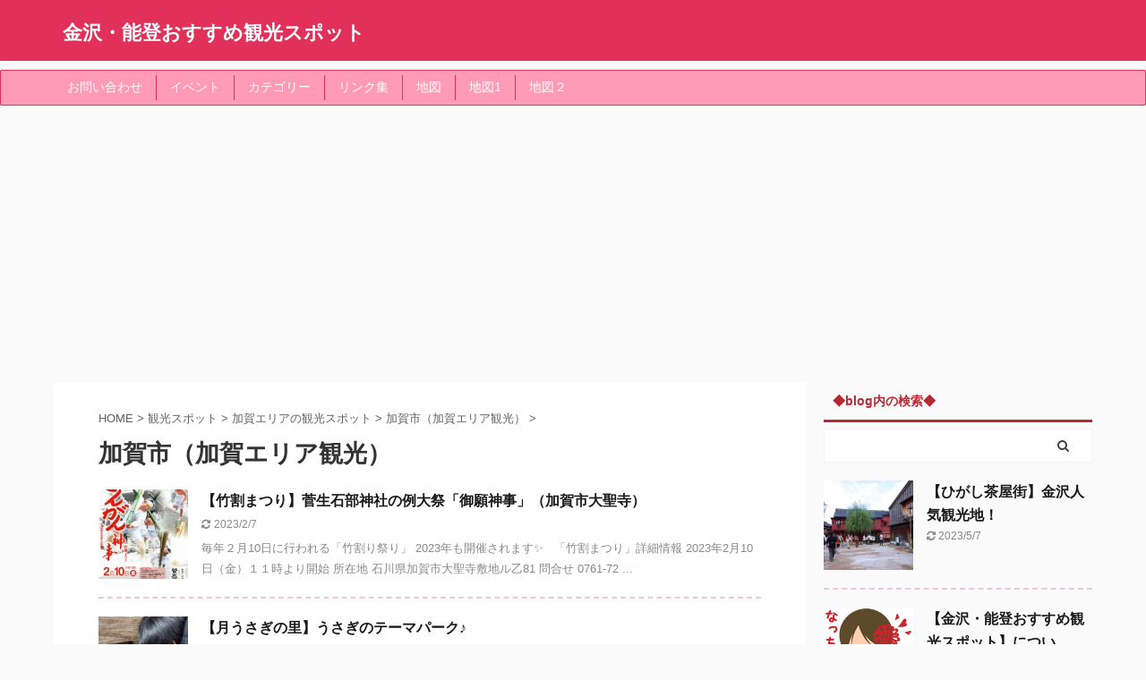

--- FILE ---
content_type: text/html; charset=UTF-8
request_url: https://ishikawa.fun/category/%E8%A6%B3%E5%85%89%E3%82%B9%E3%83%9D%E3%83%83%E3%83%88/%E5%8A%A0%E8%B3%80%E3%82%A8%E3%83%AA%E3%82%A2%E3%81%AE%E8%A6%B3%E5%85%89%E3%82%B9%E3%83%9D%E3%83%83%E3%83%88/%E5%8A%A0%E8%B3%80%E5%B8%82%EF%BC%88%E5%8A%A0%E8%B3%80%E3%82%A8%E3%83%AA%E3%82%A2%E8%A6%B3%E5%85%89%EF%BC%89
body_size: 16265
content:
<!DOCTYPE html>
<!--[if lt IE 7]>
<html class="ie6" dir="ltr" lang="ja"
	prefix="og: https://ogp.me/ns#" > <![endif]-->
<!--[if IE 7]>
<html class="i7" dir="ltr" lang="ja"
	prefix="og: https://ogp.me/ns#" > <![endif]-->
<!--[if IE 8]>
<html class="ie" dir="ltr" lang="ja"
	prefix="og: https://ogp.me/ns#" > <![endif]-->
<!--[if gt IE 8]><!-->
<html dir="ltr" lang="ja"
	prefix="og: https://ogp.me/ns#"  class="">
	<!--<![endif]-->
	<head prefix="og: http://ogp.me/ns# fb: http://ogp.me/ns/fb# article: http://ogp.me/ns/article#">
		<meta charset="UTF-8" >
		<meta name="viewport" content="width=device-width,initial-scale=1.0,user-scalable=no,viewport-fit=cover">
		<meta name="format-detection" content="telephone=no" >
		<meta name="referrer" content="no-referrer-when-downgrade"/>

		
		<link rel="alternate" type="application/rss+xml" title="金沢・能登おすすめ観光スポット RSS Feed" href="https://ishikawa.fun/feed" />
		<link rel="pingback" href="https://ishikawa.fun/xmlrpc.php" >
		<!--[if lt IE 9]>
		<script src="https://ishikawa.fun/wp-content/themes/affinger5/js/html5shiv.js"></script>
		<![endif]-->
				
		<!-- All in One SEO 4.4.1 - aioseo.com -->
		<meta name="robots" content="max-image-preview:large" />
		<link rel="canonical" href="https://ishikawa.fun/category/%E8%A6%B3%E5%85%89%E3%82%B9%E3%83%9D%E3%83%83%E3%83%88/%E5%8A%A0%E8%B3%80%E3%82%A8%E3%83%AA%E3%82%A2%E3%81%AE%E8%A6%B3%E5%85%89%E3%82%B9%E3%83%9D%E3%83%83%E3%83%88/%E5%8A%A0%E8%B3%80%E5%B8%82%EF%BC%88%E5%8A%A0%E8%B3%80%E3%82%A8%E3%83%AA%E3%82%A2%E8%A6%B3%E5%85%89%EF%BC%89" />
		<link rel="next" href="https://ishikawa.fun/category/%E8%A6%B3%E5%85%89%E3%82%B9%E3%83%9D%E3%83%83%E3%83%88/%E5%8A%A0%E8%B3%80%E3%82%A8%E3%83%AA%E3%82%A2%E3%81%AE%E8%A6%B3%E5%85%89%E3%82%B9%E3%83%9D%E3%83%83%E3%83%88/%E5%8A%A0%E8%B3%80%E5%B8%82%EF%BC%88%E5%8A%A0%E8%B3%80%E3%82%A8%E3%83%AA%E3%82%A2%E8%A6%B3%E5%85%89%EF%BC%89/page/2" />
		<meta name="generator" content="All in One SEO (AIOSEO) 4.4.1" />
		<script type="application/ld+json" class="aioseo-schema">
			{"@context":"https:\/\/schema.org","@graph":[{"@type":"BreadcrumbList","@id":"https:\/\/ishikawa.fun\/category\/%E8%A6%B3%E5%85%89%E3%82%B9%E3%83%9D%E3%83%83%E3%83%88\/%E5%8A%A0%E8%B3%80%E3%82%A8%E3%83%AA%E3%82%A2%E3%81%AE%E8%A6%B3%E5%85%89%E3%82%B9%E3%83%9D%E3%83%83%E3%83%88\/%E5%8A%A0%E8%B3%80%E5%B8%82%EF%BC%88%E5%8A%A0%E8%B3%80%E3%82%A8%E3%83%AA%E3%82%A2%E8%A6%B3%E5%85%89%EF%BC%89#breadcrumblist","itemListElement":[{"@type":"ListItem","@id":"https:\/\/ishikawa.fun\/#listItem","position":1,"item":{"@type":"WebPage","@id":"https:\/\/ishikawa.fun\/","name":"\u30db\u30fc\u30e0","url":"https:\/\/ishikawa.fun\/"},"nextItem":"https:\/\/ishikawa.fun\/category\/%e8%a6%b3%e5%85%89%e3%82%b9%e3%83%9d%e3%83%83%e3%83%88#listItem"},{"@type":"ListItem","@id":"https:\/\/ishikawa.fun\/category\/%e8%a6%b3%e5%85%89%e3%82%b9%e3%83%9d%e3%83%83%e3%83%88#listItem","position":2,"item":{"@type":"WebPage","@id":"https:\/\/ishikawa.fun\/category\/%e8%a6%b3%e5%85%89%e3%82%b9%e3%83%9d%e3%83%83%e3%83%88","name":"\u89b3\u5149\u30b9\u30dd\u30c3\u30c8","url":"https:\/\/ishikawa.fun\/category\/%e8%a6%b3%e5%85%89%e3%82%b9%e3%83%9d%e3%83%83%e3%83%88"},"nextItem":"https:\/\/ishikawa.fun\/category\/%e8%a6%b3%e5%85%89%e3%82%b9%e3%83%9d%e3%83%83%e3%83%88\/%e5%8a%a0%e8%b3%80%e3%82%a8%e3%83%aa%e3%82%a2%e3%81%ae%e8%a6%b3%e5%85%89%e3%82%b9%e3%83%9d%e3%83%83%e3%83%88#listItem","previousItem":"https:\/\/ishikawa.fun\/#listItem"},{"@type":"ListItem","@id":"https:\/\/ishikawa.fun\/category\/%e8%a6%b3%e5%85%89%e3%82%b9%e3%83%9d%e3%83%83%e3%83%88\/%e5%8a%a0%e8%b3%80%e3%82%a8%e3%83%aa%e3%82%a2%e3%81%ae%e8%a6%b3%e5%85%89%e3%82%b9%e3%83%9d%e3%83%83%e3%83%88#listItem","position":3,"item":{"@type":"WebPage","@id":"https:\/\/ishikawa.fun\/category\/%e8%a6%b3%e5%85%89%e3%82%b9%e3%83%9d%e3%83%83%e3%83%88\/%e5%8a%a0%e8%b3%80%e3%82%a8%e3%83%aa%e3%82%a2%e3%81%ae%e8%a6%b3%e5%85%89%e3%82%b9%e3%83%9d%e3%83%83%e3%83%88","name":"\u52a0\u8cc0\u30a8\u30ea\u30a2\u306e\u89b3\u5149\u30b9\u30dd\u30c3\u30c8","url":"https:\/\/ishikawa.fun\/category\/%e8%a6%b3%e5%85%89%e3%82%b9%e3%83%9d%e3%83%83%e3%83%88\/%e5%8a%a0%e8%b3%80%e3%82%a8%e3%83%aa%e3%82%a2%e3%81%ae%e8%a6%b3%e5%85%89%e3%82%b9%e3%83%9d%e3%83%83%e3%83%88"},"nextItem":"https:\/\/ishikawa.fun\/category\/%e8%a6%b3%e5%85%89%e3%82%b9%e3%83%9d%e3%83%83%e3%83%88\/%e5%8a%a0%e8%b3%80%e3%82%a8%e3%83%aa%e3%82%a2%e3%81%ae%e8%a6%b3%e5%85%89%e3%82%b9%e3%83%9d%e3%83%83%e3%83%88\/%e5%8a%a0%e8%b3%80%e5%b8%82%ef%bc%88%e5%8a%a0%e8%b3%80%e3%82%a8%e3%83%aa%e3%82%a2%e8%a6%b3%e5%85%89%ef%bc%89#listItem","previousItem":"https:\/\/ishikawa.fun\/category\/%e8%a6%b3%e5%85%89%e3%82%b9%e3%83%9d%e3%83%83%e3%83%88#listItem"},{"@type":"ListItem","@id":"https:\/\/ishikawa.fun\/category\/%e8%a6%b3%e5%85%89%e3%82%b9%e3%83%9d%e3%83%83%e3%83%88\/%e5%8a%a0%e8%b3%80%e3%82%a8%e3%83%aa%e3%82%a2%e3%81%ae%e8%a6%b3%e5%85%89%e3%82%b9%e3%83%9d%e3%83%83%e3%83%88\/%e5%8a%a0%e8%b3%80%e5%b8%82%ef%bc%88%e5%8a%a0%e8%b3%80%e3%82%a8%e3%83%aa%e3%82%a2%e8%a6%b3%e5%85%89%ef%bc%89#listItem","position":4,"item":{"@type":"WebPage","@id":"https:\/\/ishikawa.fun\/category\/%e8%a6%b3%e5%85%89%e3%82%b9%e3%83%9d%e3%83%83%e3%83%88\/%e5%8a%a0%e8%b3%80%e3%82%a8%e3%83%aa%e3%82%a2%e3%81%ae%e8%a6%b3%e5%85%89%e3%82%b9%e3%83%9d%e3%83%83%e3%83%88\/%e5%8a%a0%e8%b3%80%e5%b8%82%ef%bc%88%e5%8a%a0%e8%b3%80%e3%82%a8%e3%83%aa%e3%82%a2%e8%a6%b3%e5%85%89%ef%bc%89","name":"\u52a0\u8cc0\u5e02\uff08\u52a0\u8cc0\u30a8\u30ea\u30a2\u89b3\u5149\uff09","url":"https:\/\/ishikawa.fun\/category\/%e8%a6%b3%e5%85%89%e3%82%b9%e3%83%9d%e3%83%83%e3%83%88\/%e5%8a%a0%e8%b3%80%e3%82%a8%e3%83%aa%e3%82%a2%e3%81%ae%e8%a6%b3%e5%85%89%e3%82%b9%e3%83%9d%e3%83%83%e3%83%88\/%e5%8a%a0%e8%b3%80%e5%b8%82%ef%bc%88%e5%8a%a0%e8%b3%80%e3%82%a8%e3%83%aa%e3%82%a2%e8%a6%b3%e5%85%89%ef%bc%89"},"previousItem":"https:\/\/ishikawa.fun\/category\/%e8%a6%b3%e5%85%89%e3%82%b9%e3%83%9d%e3%83%83%e3%83%88\/%e5%8a%a0%e8%b3%80%e3%82%a8%e3%83%aa%e3%82%a2%e3%81%ae%e8%a6%b3%e5%85%89%e3%82%b9%e3%83%9d%e3%83%83%e3%83%88#listItem"}]},{"@type":"CollectionPage","@id":"https:\/\/ishikawa.fun\/category\/%E8%A6%B3%E5%85%89%E3%82%B9%E3%83%9D%E3%83%83%E3%83%88\/%E5%8A%A0%E8%B3%80%E3%82%A8%E3%83%AA%E3%82%A2%E3%81%AE%E8%A6%B3%E5%85%89%E3%82%B9%E3%83%9D%E3%83%83%E3%83%88\/%E5%8A%A0%E8%B3%80%E5%B8%82%EF%BC%88%E5%8A%A0%E8%B3%80%E3%82%A8%E3%83%AA%E3%82%A2%E8%A6%B3%E5%85%89%EF%BC%89#collectionpage","url":"https:\/\/ishikawa.fun\/category\/%E8%A6%B3%E5%85%89%E3%82%B9%E3%83%9D%E3%83%83%E3%83%88\/%E5%8A%A0%E8%B3%80%E3%82%A8%E3%83%AA%E3%82%A2%E3%81%AE%E8%A6%B3%E5%85%89%E3%82%B9%E3%83%9D%E3%83%83%E3%83%88\/%E5%8A%A0%E8%B3%80%E5%B8%82%EF%BC%88%E5%8A%A0%E8%B3%80%E3%82%A8%E3%83%AA%E3%82%A2%E8%A6%B3%E5%85%89%EF%BC%89","name":"\u52a0\u8cc0\u5e02\uff08\u52a0\u8cc0\u30a8\u30ea\u30a2\u89b3\u5149\uff09 - \u91d1\u6ca2\u30fb\u80fd\u767b\u304a\u3059\u3059\u3081\u89b3\u5149\u30b9\u30dd\u30c3\u30c8","inLanguage":"ja","isPartOf":{"@id":"https:\/\/ishikawa.fun\/#website"},"breadcrumb":{"@id":"https:\/\/ishikawa.fun\/category\/%E8%A6%B3%E5%85%89%E3%82%B9%E3%83%9D%E3%83%83%E3%83%88\/%E5%8A%A0%E8%B3%80%E3%82%A8%E3%83%AA%E3%82%A2%E3%81%AE%E8%A6%B3%E5%85%89%E3%82%B9%E3%83%9D%E3%83%83%E3%83%88\/%E5%8A%A0%E8%B3%80%E5%B8%82%EF%BC%88%E5%8A%A0%E8%B3%80%E3%82%A8%E3%83%AA%E3%82%A2%E8%A6%B3%E5%85%89%EF%BC%89#breadcrumblist"}},{"@type":"Organization","@id":"https:\/\/ishikawa.fun\/#organization","name":"\u91d1\u6ca2\u30fb\u80fd\u767b\u304a\u3059\u3059\u3081\u89b3\u5149\u30b9\u30dd\u30c3\u30c8","url":"https:\/\/ishikawa.fun\/"},{"@type":"WebSite","@id":"https:\/\/ishikawa.fun\/#website","url":"https:\/\/ishikawa.fun\/","name":"\u91d1\u6ca2\u30fb\u80fd\u767b\u304a\u3059\u3059\u3081\u89b3\u5149\u30b9\u30dd\u30c3\u30c8","inLanguage":"ja","publisher":{"@id":"https:\/\/ishikawa.fun\/#organization"}}]}
		</script>
		<!-- All in One SEO -->

<title>加賀市（加賀エリア観光） - 金沢・能登おすすめ観光スポット</title>
<link rel='dns-prefetch' href='//ajax.googleapis.com' />
<link rel='dns-prefetch' href='//s.w.org' />
		<!-- This site uses the Google Analytics by ExactMetrics plugin v7.17 - Using Analytics tracking - https://www.exactmetrics.com/ -->
							<script src="//www.googletagmanager.com/gtag/js?id=G-8GCMLDK73Q"  data-cfasync="false" data-wpfc-render="false" type="text/javascript" async></script>
			<script data-cfasync="false" data-wpfc-render="false" type="text/javascript">
				var em_version = '7.17';
				var em_track_user = true;
				var em_no_track_reason = '';
				
								var disableStrs = [
										'ga-disable-G-8GCMLDK73Q',
									];

				/* Function to detect opted out users */
				function __gtagTrackerIsOptedOut() {
					for (var index = 0; index < disableStrs.length; index++) {
						if (document.cookie.indexOf(disableStrs[index] + '=true') > -1) {
							return true;
						}
					}

					return false;
				}

				/* Disable tracking if the opt-out cookie exists. */
				if (__gtagTrackerIsOptedOut()) {
					for (var index = 0; index < disableStrs.length; index++) {
						window[disableStrs[index]] = true;
					}
				}

				/* Opt-out function */
				function __gtagTrackerOptout() {
					for (var index = 0; index < disableStrs.length; index++) {
						document.cookie = disableStrs[index] + '=true; expires=Thu, 31 Dec 2099 23:59:59 UTC; path=/';
						window[disableStrs[index]] = true;
					}
				}

				if ('undefined' === typeof gaOptout) {
					function gaOptout() {
						__gtagTrackerOptout();
					}
				}
								window.dataLayer = window.dataLayer || [];

				window.ExactMetricsDualTracker = {
					helpers: {},
					trackers: {},
				};
				if (em_track_user) {
					function __gtagDataLayer() {
						dataLayer.push(arguments);
					}

					function __gtagTracker(type, name, parameters) {
						if (!parameters) {
							parameters = {};
						}

						if (parameters.send_to) {
							__gtagDataLayer.apply(null, arguments);
							return;
						}

						if (type === 'event') {
														parameters.send_to = exactmetrics_frontend.v4_id;
							var hookName = name;
							if (typeof parameters['event_category'] !== 'undefined') {
								hookName = parameters['event_category'] + ':' + name;
							}

							if (typeof ExactMetricsDualTracker.trackers[hookName] !== 'undefined') {
								ExactMetricsDualTracker.trackers[hookName](parameters);
							} else {
								__gtagDataLayer('event', name, parameters);
							}
							
						} else {
							__gtagDataLayer.apply(null, arguments);
						}
					}

					__gtagTracker('js', new Date());
					__gtagTracker('set', {
						'developer_id.dNDMyYj': true,
											});
										__gtagTracker('config', 'G-8GCMLDK73Q', {"forceSSL":"true"} );
															window.gtag = __gtagTracker;										(function () {
						/* https://developers.google.com/analytics/devguides/collection/analyticsjs/ */
						/* ga and __gaTracker compatibility shim. */
						var noopfn = function () {
							return null;
						};
						var newtracker = function () {
							return new Tracker();
						};
						var Tracker = function () {
							return null;
						};
						var p = Tracker.prototype;
						p.get = noopfn;
						p.set = noopfn;
						p.send = function () {
							var args = Array.prototype.slice.call(arguments);
							args.unshift('send');
							__gaTracker.apply(null, args);
						};
						var __gaTracker = function () {
							var len = arguments.length;
							if (len === 0) {
								return;
							}
							var f = arguments[len - 1];
							if (typeof f !== 'object' || f === null || typeof f.hitCallback !== 'function') {
								if ('send' === arguments[0]) {
									var hitConverted, hitObject = false, action;
									if ('event' === arguments[1]) {
										if ('undefined' !== typeof arguments[3]) {
											hitObject = {
												'eventAction': arguments[3],
												'eventCategory': arguments[2],
												'eventLabel': arguments[4],
												'value': arguments[5] ? arguments[5] : 1,
											}
										}
									}
									if ('pageview' === arguments[1]) {
										if ('undefined' !== typeof arguments[2]) {
											hitObject = {
												'eventAction': 'page_view',
												'page_path': arguments[2],
											}
										}
									}
									if (typeof arguments[2] === 'object') {
										hitObject = arguments[2];
									}
									if (typeof arguments[5] === 'object') {
										Object.assign(hitObject, arguments[5]);
									}
									if ('undefined' !== typeof arguments[1].hitType) {
										hitObject = arguments[1];
										if ('pageview' === hitObject.hitType) {
											hitObject.eventAction = 'page_view';
										}
									}
									if (hitObject) {
										action = 'timing' === arguments[1].hitType ? 'timing_complete' : hitObject.eventAction;
										hitConverted = mapArgs(hitObject);
										__gtagTracker('event', action, hitConverted);
									}
								}
								return;
							}

							function mapArgs(args) {
								var arg, hit = {};
								var gaMap = {
									'eventCategory': 'event_category',
									'eventAction': 'event_action',
									'eventLabel': 'event_label',
									'eventValue': 'event_value',
									'nonInteraction': 'non_interaction',
									'timingCategory': 'event_category',
									'timingVar': 'name',
									'timingValue': 'value',
									'timingLabel': 'event_label',
									'page': 'page_path',
									'location': 'page_location',
									'title': 'page_title',
								};
								for (arg in args) {
																		if (!(!args.hasOwnProperty(arg) || !gaMap.hasOwnProperty(arg))) {
										hit[gaMap[arg]] = args[arg];
									} else {
										hit[arg] = args[arg];
									}
								}
								return hit;
							}

							try {
								f.hitCallback();
							} catch (ex) {
							}
						};
						__gaTracker.create = newtracker;
						__gaTracker.getByName = newtracker;
						__gaTracker.getAll = function () {
							return [];
						};
						__gaTracker.remove = noopfn;
						__gaTracker.loaded = true;
						window['__gaTracker'] = __gaTracker;
					})();
									} else {
										console.log("");
					(function () {
						function __gtagTracker() {
							return null;
						}

						window['__gtagTracker'] = __gtagTracker;
						window['gtag'] = __gtagTracker;
					})();
									}
			</script>
				<!-- / Google Analytics by ExactMetrics -->
				<script type="text/javascript">
			window._wpemojiSettings = {"baseUrl":"https:\/\/s.w.org\/images\/core\/emoji\/13.1.0\/72x72\/","ext":".png","svgUrl":"https:\/\/s.w.org\/images\/core\/emoji\/13.1.0\/svg\/","svgExt":".svg","source":{"concatemoji":"https:\/\/ishikawa.fun\/wp-includes\/js\/wp-emoji-release.min.js?ver=5.8.1"}};
			!function(e,a,t){var n,r,o,i=a.createElement("canvas"),p=i.getContext&&i.getContext("2d");function s(e,t){var a=String.fromCharCode;p.clearRect(0,0,i.width,i.height),p.fillText(a.apply(this,e),0,0);e=i.toDataURL();return p.clearRect(0,0,i.width,i.height),p.fillText(a.apply(this,t),0,0),e===i.toDataURL()}function c(e){var t=a.createElement("script");t.src=e,t.defer=t.type="text/javascript",a.getElementsByTagName("head")[0].appendChild(t)}for(o=Array("flag","emoji"),t.supports={everything:!0,everythingExceptFlag:!0},r=0;r<o.length;r++)t.supports[o[r]]=function(e){if(!p||!p.fillText)return!1;switch(p.textBaseline="top",p.font="600 32px Arial",e){case"flag":return s([127987,65039,8205,9895,65039],[127987,65039,8203,9895,65039])?!1:!s([55356,56826,55356,56819],[55356,56826,8203,55356,56819])&&!s([55356,57332,56128,56423,56128,56418,56128,56421,56128,56430,56128,56423,56128,56447],[55356,57332,8203,56128,56423,8203,56128,56418,8203,56128,56421,8203,56128,56430,8203,56128,56423,8203,56128,56447]);case"emoji":return!s([10084,65039,8205,55357,56613],[10084,65039,8203,55357,56613])}return!1}(o[r]),t.supports.everything=t.supports.everything&&t.supports[o[r]],"flag"!==o[r]&&(t.supports.everythingExceptFlag=t.supports.everythingExceptFlag&&t.supports[o[r]]);t.supports.everythingExceptFlag=t.supports.everythingExceptFlag&&!t.supports.flag,t.DOMReady=!1,t.readyCallback=function(){t.DOMReady=!0},t.supports.everything||(n=function(){t.readyCallback()},a.addEventListener?(a.addEventListener("DOMContentLoaded",n,!1),e.addEventListener("load",n,!1)):(e.attachEvent("onload",n),a.attachEvent("onreadystatechange",function(){"complete"===a.readyState&&t.readyCallback()})),(n=t.source||{}).concatemoji?c(n.concatemoji):n.wpemoji&&n.twemoji&&(c(n.twemoji),c(n.wpemoji)))}(window,document,window._wpemojiSettings);
		</script>
		<style type="text/css">
img.wp-smiley,
img.emoji {
	display: inline !important;
	border: none !important;
	box-shadow: none !important;
	height: 1em !important;
	width: 1em !important;
	margin: 0 .07em !important;
	vertical-align: -0.1em !important;
	background: none !important;
	padding: 0 !important;
}
</style>
	<link rel='stylesheet' id='wp-block-library-css'  href='https://ishikawa.fun/wp-includes/css/dist/block-library/style.min.css?ver=5.8.1' type='text/css' media='all' />
<link rel='stylesheet' id='thumbs_rating_styles-css'  href='https://ishikawa.fun/wp-content/plugins/link-library/upvote-downvote/css/style.css?ver=1.0.0' type='text/css' media='all' />
<link rel='stylesheet' id='weatherhacks-css'  href='https://ishikawa.fun/wp-content/plugins/wp-weatherhacks/style.css?ver=1627184236' type='text/css' media='all' />
<link rel='stylesheet' id='normalize-css'  href='https://ishikawa.fun/wp-content/themes/affinger5/css/normalize.css?ver=1.5.9' type='text/css' media='all' />
<link rel='stylesheet' id='font-awesome-css'  href='https://ishikawa.fun/wp-content/themes/affinger5/css/fontawesome/css/font-awesome.min.css?ver=4.7.0' type='text/css' media='all' />
<link rel='stylesheet' id='font-awesome-animation-css'  href='https://ishikawa.fun/wp-content/themes/affinger5/css/fontawesome/css/font-awesome-animation.min.css?ver=5.8.1' type='text/css' media='all' />
<link rel='stylesheet' id='st_svg-css'  href='https://ishikawa.fun/wp-content/themes/affinger5/st_svg/style.css?ver=5.8.1' type='text/css' media='all' />
<link rel='stylesheet' id='slick-css'  href='https://ishikawa.fun/wp-content/themes/affinger5/vendor/slick/slick.css?ver=1.8.0' type='text/css' media='all' />
<link rel='stylesheet' id='slick-theme-css'  href='https://ishikawa.fun/wp-content/themes/affinger5/vendor/slick/slick-theme.css?ver=1.8.0' type='text/css' media='all' />
<link rel='stylesheet' id='style-css'  href='https://ishikawa.fun/wp-content/themes/affinger5/style.css?ver=5.8.1' type='text/css' media='all' />
<link rel='stylesheet' id='child-style-css'  href='https://ishikawa.fun/wp-content/themes/affinger5-child/style.css?ver=5.8.1' type='text/css' media='all' />
<link rel='stylesheet' id='single-css'  href='https://ishikawa.fun/wp-content/themes/affinger5/st-rankcss.php' type='text/css' media='all' />
<link rel='stylesheet' id='st-themecss-css'  href='https://ishikawa.fun/wp-content/themes/affinger5/st-themecss-loader.php?ver=5.8.1' type='text/css' media='all' />
<script type='text/javascript' src='https://ishikawa.fun/wp-content/plugins/google-analytics-dashboard-for-wp/assets/js/frontend-gtag.min.js?ver=7.17' id='exactmetrics-frontend-script-js'></script>
<script data-cfasync="false" data-wpfc-render="false" type="text/javascript" id='exactmetrics-frontend-script-js-extra'>/* <![CDATA[ */
var exactmetrics_frontend = {"js_events_tracking":"true","download_extensions":"zip,ra,mp,avi,flv,mpeg,pdf,doc,ppt,xls,jp,png,gif,tiff,bmp,txt","inbound_paths":"[{\"path\":\"\\\/go\\\/\",\"label\":\"affiliate\"},{\"path\":\"\\\/recommend\\\/\",\"label\":\"affiliate\"}]","home_url":"https:\/\/ishikawa.fun","hash_tracking":"false","v4_id":"G-8GCMLDK73Q"};/* ]]> */
</script>
<script type='text/javascript' src='//ajax.googleapis.com/ajax/libs/jquery/1.11.3/jquery.min.js?ver=1.11.3' id='jquery-js'></script>
<script type='text/javascript' id='thumbs_rating_scripts-js-extra'>
/* <![CDATA[ */
var thumbs_rating_ajax = {"ajax_url":"https:\/\/ishikawa.fun\/wp-admin\/admin-ajax.php","nonce":"1a532dfa71"};
/* ]]> */
</script>
<script type='text/javascript' src='https://ishikawa.fun/wp-content/plugins/link-library/upvote-downvote/js/general.js?ver=4.0.1' id='thumbs_rating_scripts-js'></script>
<link rel="https://api.w.org/" href="https://ishikawa.fun/wp-json/" /><link rel="alternate" type="application/json" href="https://ishikawa.fun/wp-json/wp/v2/categories/481" /><style id='LinkLibraryStyle' type='text/css'>
.linktable {margin-top: 15px;}

.linktable a {text-decoration:none}

table.linklisttable {
	width:100%; 
	border-width: 0px 0px 0px 0px;
	border-spacing: 5px;
	/* border-style: outset outset outset outset;
	border-color: gray gray gray gray; */
	border-collapse: separate;
}
table.linklisttable th {
	border-width: 1px 1px 1px 1px;
	padding: 3px 3px 3px 3px;
	background-color: #f4f5f3;
	/* border-style: none none none none;
	border-color: gray gray gray gray;
	-moz-border-radius: 3px 3px 3px 3px; */
}
table.linklisttable td {
	border-width: 1px 1px 1px 1px;
	padding: 3px 3px 3px 3px;
	background-color: #dee1d8;
	/* border-style: dotted dotted dotted dotted;
	border-color: gray gray gray gray;
	-moz-border-radius: 3px 3px 3px 3px; */
}

.linklistcatname{
	font-family: arial;
	font-size: 16px;
	font-weight: bold;
	border: 0;
	padding-bottom: 10px;
	padding-top: 10px;
}

.linklistcatnamedesc{
	font-family: arial;
	font-size: 12px;
	font-weight: normal;
	border: 0;
	padding-bottom: 10px;
	padding-top: 10px;
}


.linklistcolumnheader{
	font-weight: bold;	
}

div.rsscontent{color: #333333; font-family: "Helvetica Neue",Arial,Helvetica,sans-serif;font-size: 11px;line-height: 1.25em;
vertical-align: baseline;letter-spacing: normal;word-spacing: normal;font-weight: normal;font-style: normal;font-variant: normal;text-transform: none;
text-decoration: none;text-align: left;text-indent: 0px;max-width:500px;}

#ll_rss_results { border-style:solid;border-width:1px;margin-left:10px;margin-top:10px;padding-top:3px;background-color:#f4f5f3;}
.rsstitle{font-weight:400;font-size:0.8em;color:#33352C;font-family:Georgia,"Times New Roman",Times,serif;}
.rsstitle a{color:#33352C}

#ll_rss_results img {
    max-width: 400px; /* Adjust this value according to your content area size*/
    height: auto;
}

.rsselements {float: right;}

.highlight_word {background-color: #FFFF00}

.previouspage {float:left;margin-top:10px;font-weight:bold}

.nextpage {float: right;margin-top:10px;font-weight:bold}

.resulttitle {padding-top:10px;}

.catdropdown { width: 300px; }

#llsearch {padding-top:10px;}

.lladdlink {
	margin-top: 16px;
}

.lladdlink #lladdlinktitle {
	font-weight: bold;
}

.lladdlink table {
	margin-top: 5px;
	margin-bottom: 8px;
	border: 0;
	border-spacing: 0;
	border-collapse: collapse;
}

.lladdlink table td {
	border: 0;
	height: 30px;
}

.lladdlink table th {
	border: 0;
	text-align: left;
	font-weight: normal;
	width: 400px;
}

.lladdlink input[type="text"] {
	width: 300px;
}

.lladdlink select {
	width: 300px;
}

.llmessage {
	margin: 8px;
	border: 1px solid #ddd;
	background-color: #ff0;
}

.pageselector {
	margin-top: 20px;
	text-align: center;
}

.selectedpage {
	margin: 0px 4px 0px 4px;
	border: 1px solid #000;
	padding: 7px;
	background-color: #f4f5f3;
}

.unselectedpage {
	margin: 0px 4px 0px 4px;
	border: 1px solid #000;
	padding: 7px;
	background-color: #dee1d8;
}

.previousnextactive {
	margin: 0px 4px 0px 4px;
	border: 1px solid #000;
	padding: 7px;
	background-color: #dee1d8;
}

.previousnextinactive {
	margin: 0px 4px 0px 4px;
	border: 1px solid #000;
	padding: 7px;
	background-color: #dddddd;
	color: #cccccc;
}</style>
<link href="https://fonts.googleapis.com/icon?family=Material+Icons" rel="stylesheet">
<link rel="next" href="https://ishikawa.fun/category/%E8%A6%B3%E5%85%89%E3%82%B9%E3%83%9D%E3%83%83%E3%83%88/%E5%8A%A0%E8%B3%80%E3%82%A8%E3%83%AA%E3%82%A2%E3%81%AE%E8%A6%B3%E5%85%89%E3%82%B9%E3%83%9D%E3%83%83%E3%83%88/%E5%8A%A0%E8%B3%80%E5%B8%82%EF%BC%88%E5%8A%A0%E8%B3%80%E3%82%A8%E3%83%AA%E3%82%A2%E8%A6%B3%E5%85%89%EF%BC%89/page/2" />
<script async src="//pagead2.googlesyndication.com/pagead/js/adsbygoogle.js"></script>
<script>
     (adsbygoogle = window.adsbygoogle || []).push({
          google_ad_client: "ca-pub-5322864872762842",
          enable_page_level_ads: true
     });
</script>
<link rel="icon" href="https://ishikawa.fun/wp-content/uploads/2022/06/cropped-nacchan-a2-32x32.jpg" sizes="32x32" />
<link rel="icon" href="https://ishikawa.fun/wp-content/uploads/2022/06/cropped-nacchan-a2-192x192.jpg" sizes="192x192" />
<link rel="apple-touch-icon" href="https://ishikawa.fun/wp-content/uploads/2022/06/cropped-nacchan-a2-180x180.jpg" />
<meta name="msapplication-TileImage" content="https://ishikawa.fun/wp-content/uploads/2022/06/cropped-nacchan-a2-270x270.jpg" />
		<style type="text/css" id="wp-custom-css">
			table.cft1 th {
    width: 20%;
	white-space: nowrap;
}		</style>
		<style id="wpforms-css-vars-root">
				:root {
					--wpforms-field-border-radius: 3px;
--wpforms-field-background-color: #ffffff;
--wpforms-field-border-color: rgba( 0, 0, 0, 0.25 );
--wpforms-field-text-color: rgba( 0, 0, 0, 0.7 );
--wpforms-label-color: rgba( 0, 0, 0, 0.85 );
--wpforms-label-sublabel-color: rgba( 0, 0, 0, 0.55 );
--wpforms-label-error-color: #d63637;
--wpforms-button-border-radius: 3px;
--wpforms-button-background-color: #066aab;
--wpforms-button-text-color: #ffffff;
--wpforms-field-size-input-height: 43px;
--wpforms-field-size-input-spacing: 15px;
--wpforms-field-size-font-size: 16px;
--wpforms-field-size-line-height: 19px;
--wpforms-field-size-padding-h: 14px;
--wpforms-field-size-checkbox-size: 16px;
--wpforms-field-size-sublabel-spacing: 5px;
--wpforms-field-size-icon-size: 1;
--wpforms-label-size-font-size: 16px;
--wpforms-label-size-line-height: 19px;
--wpforms-label-size-sublabel-font-size: 14px;
--wpforms-label-size-sublabel-line-height: 17px;
--wpforms-button-size-font-size: 17px;
--wpforms-button-size-height: 41px;
--wpforms-button-size-padding-h: 15px;
--wpforms-button-size-margin-top: 10px;

				}
			</style>			<script>
		(function (i, s, o, g, r, a, m) {
			i['GoogleAnalyticsObject'] = r;
			i[r] = i[r] || function () {
					(i[r].q = i[r].q || []).push(arguments)
				}, i[r].l = 1 * new Date();
			a = s.createElement(o),
				m = s.getElementsByTagName(o)[0];
			a.async = 1;
			a.src = g;
			m.parentNode.insertBefore(a, m)
		})(window, document, 'script', '//www.google-analytics.com/analytics.js', 'ga');

		ga('create', 'UA-5746226-42', 'auto');
		ga('send', 'pageview');

	</script>
					


<script>
	jQuery(function(){
		jQuery('.st-btn-open').click(function(){
			jQuery(this).next('.st-slidebox').stop(true, true).slideToggle();
			jQuery(this).addClass('st-btn-open-click');
		});
	});
</script>

	<script>
		jQuery(function(){
		jQuery('.post h2 , .h2modoki').wrapInner('<span class="st-dash-design"></span>');
		}) 
	</script>

<script>
	jQuery(function(){
		jQuery("#toc_container:not(:has(ul ul))").addClass("only-toc");
		jQuery(".st-ac-box ul:has(.cat-item)").each(function(){
			jQuery(this).addClass("st-ac-cat");
		});
	});
</script>

<script>
	jQuery(function(){
					jQuery( '.post h4:not(.st-css-no):not(.st-matome):not(.rankh4):not(#reply-title):not(.point)' ).wrap( '<div class="st-h4husen-shadow"></div>' );
			jQuery( '.h4modoki' ).wrap( '<div class="st-h4husen-shadow"></div>' );
							jQuery( '.post h5:not(.st-css-no):not(.st-matome):not(.rankh5):not(.point):not(.st-cardbox-t):not(.popular-t):not(.kanren-t):not(.popular-t)' ).wrap( '<div class="st-h5husen-shadow"></div>' );
			jQuery( '.h5modoki' ).wrap( '<div class="st-h5husen-shadow"></div>' );
				jQuery('.st-star').parent('.rankh4').css('padding-bottom','5px'); // スターがある場合のランキング見出し調整
	});
</script>


			</head>
	<body class="archive category category-481 not-front-page" >
				<div id="st-ami">
				<div id="wrapper" class="">
				<div id="wrapper-in">
					<header id="">
						<div id="headbox-bg">
							<div id="headbox">

								<nav id="s-navi" class="pcnone" data-st-nav data-st-nav-type="normal">
		<dl class="acordion is-active" data-st-nav-primary>
			<dt class="trigger">
				<p class="acordion_button"><span class="op op-menu"><i class="fa st-svg-menu"></i></span></p>

				
				
							<!-- 追加メニュー -->
							
							<!-- 追加メニュー2 -->
							
							</dt>

			<dd class="acordion_tree">
				<div class="acordion_tree_content">

					

												<div class="menu"><ul>
<li class="page_item page-item-3306"><a href="https://ishikawa.fun/%e3%81%8a%e5%95%8f%e3%81%84%e5%90%88%e3%82%8f%e3%81%9b"><span class="menu-item-label">お問い合わせ</span></a></li>
<li class="page_item page-item-3297"><a href="https://ishikawa.fun/%e3%82%a4%e3%83%99%e3%83%b3%e3%83%88"><span class="menu-item-label">イベント</span></a></li>
<li class="page_item page-item-1062"><a href="https://ishikawa.fun/1062-2"><span class="menu-item-label">カテゴリー</span></a></li>
<li class="page_item page-item-2702"><a href="https://ishikawa.fun/link"><span class="menu-item-label">リンク集</span></a></li>
<li class="page_item page-item-1125"><a href="https://ishikawa.fun/1125-2"><span class="menu-item-label">地図</span></a></li>
<li class="page_item page-item-1070"><a href="https://ishikawa.fun/1070-2"><span class="menu-item-label">地図1</span></a></li>
<li class="page_item page-item-1083"><a href="https://ishikawa.fun/1083-2"><span class="menu-item-label">地図２</span></a></li>
</ul></div>
						<div class="clear"></div>

					
				</div>
			</dd>

					</dl>

					</nav>

								<div id="header-l">
									
									<div id="st-text-logo">
										
            
			
				<!-- キャプション -->
				                
					              		 	 <p class="descr sitenametop">
               		     	               			 </p>
					                    
				                
				<!-- ロゴ又はブログ名 -->
				              		  <p class="sitename"><a href="https://ishikawa.fun/">
                  		                      		    金沢・能登おすすめ観光スポット                   		               		  </a></p>
            					<!-- ロゴ又はブログ名ここまで -->

			    
		
    									</div>
								</div><!-- /#header-l -->

								<div id="header-r" class="smanone">
									
								</div><!-- /#header-r -->
							</div><!-- /#headbox-bg -->
						</div><!-- /#headbox clearfix -->

						
						
						
						
											
<div id="gazou-wide">
			<div id="st-menubox">
			<div id="st-menuwide">
				<nav class="menu"><ul>
<li class="page_item page-item-3306"><a href="https://ishikawa.fun/%e3%81%8a%e5%95%8f%e3%81%84%e5%90%88%e3%82%8f%e3%81%9b">お問い合わせ</a></li>
<li class="page_item page-item-3297"><a href="https://ishikawa.fun/%e3%82%a4%e3%83%99%e3%83%b3%e3%83%88">イベント</a></li>
<li class="page_item page-item-1062"><a href="https://ishikawa.fun/1062-2">カテゴリー</a></li>
<li class="page_item page-item-2702"><a href="https://ishikawa.fun/link">リンク集</a></li>
<li class="page_item page-item-1125"><a href="https://ishikawa.fun/1125-2">地図</a></li>
<li class="page_item page-item-1070"><a href="https://ishikawa.fun/1070-2">地図1</a></li>
<li class="page_item page-item-1083"><a href="https://ishikawa.fun/1083-2">地図２</a></li>
</ul></nav>
			</div>
		</div>
				</div>
					
					
					</header>

					

					<div id="content-w">

					
					
					


<div id="content" class="clearfix">
    <div id="contentInner">
        <main>
            <article>
				
					<!--ぱんくず -->
					<div id="breadcrumb">
					<ol itemscope itemtype="http://schema.org/BreadcrumbList">
						<li itemprop="itemListElement" itemscope
      itemtype="http://schema.org/ListItem"><a href="https://ishikawa.fun" itemprop="item"><span itemprop="name">HOME</span></a> > <meta itemprop="position" content="1" /></li>

															
												<li itemprop="itemListElement" itemscope
      itemtype="http://schema.org/ListItem"><a href="https://ishikawa.fun/category/%e8%a6%b3%e5%85%89%e3%82%b9%e3%83%9d%e3%83%83%e3%83%88" itemprop="item">
								<span itemprop="name">観光スポット</span> </a> &gt; 
								<meta itemprop="position" content="2" />
							</li>
																	<li itemprop="itemListElement" itemscope
      itemtype="http://schema.org/ListItem"><a href="https://ishikawa.fun/category/%e8%a6%b3%e5%85%89%e3%82%b9%e3%83%9d%e3%83%83%e3%83%88/%e5%8a%a0%e8%b3%80%e3%82%a8%e3%83%aa%e3%82%a2%e3%81%ae%e8%a6%b3%e5%85%89%e3%82%b9%e3%83%9d%e3%83%83%e3%83%88" itemprop="item">
								<span itemprop="name">加賀エリアの観光スポット</span> </a> &gt; 
								<meta itemprop="position" content="3" />
							</li>
																	<li itemprop="itemListElement" itemscope
      itemtype="http://schema.org/ListItem"><a href="https://ishikawa.fun/category/%e8%a6%b3%e5%85%89%e3%82%b9%e3%83%9d%e3%83%83%e3%83%88/%e5%8a%a0%e8%b3%80%e3%82%a8%e3%83%aa%e3%82%a2%e3%81%ae%e8%a6%b3%e5%85%89%e3%82%b9%e3%83%9d%e3%83%83%e3%83%88/%e5%8a%a0%e8%b3%80%e5%b8%82%ef%bc%88%e5%8a%a0%e8%b3%80%e3%82%a8%e3%83%aa%e3%82%a2%e8%a6%b3%e5%85%89%ef%bc%89" itemprop="item">
								<span itemprop="name">加賀市（加賀エリア観光）</span> </a> &gt; 
								<meta itemprop="position" content="4" />
							</li>
															</ol>
					</div>
					<!--/ ぱんくず -->
                                <div class="post">
                                                    <h1 class="entry-title">加賀市（加賀エリア観光）</h1>
                        
			
							<div id="nocopy" >
					
					<div class="entry-content">
											</div>
				</div>
							
                        </div><!-- /post -->

			
                        		<div class="kanren ">
						<dl class="clearfix">
			<dt><a href="https://ishikawa.fun/51896.html">
											<img width="150" height="150" src="https://ishikawa.fun/wp-content/uploads/2023/02/takewari-sugouisobe2023-a1-150x150.jpg" class="attachment-thumbnail size-thumbnail wp-post-image" alt="" srcset="https://ishikawa.fun/wp-content/uploads/2023/02/takewari-sugouisobe2023-a1-150x150.jpg 150w, https://ishikawa.fun/wp-content/uploads/2023/02/takewari-sugouisobe2023-a1-100x100.jpg 100w" sizes="(max-width: 150px) 100vw, 150px" />									</a></dt>
			<dd>
				
				<h3><a href="https://ishikawa.fun/51896.html">
						【竹割まつり】菅生石部神社の例大祭「御願神事」（加賀市大聖寺）					</a></h3>

					<div class="blog_info">
		<p>
							<i class="fa fa-refresh"></i>2023/2/7										&nbsp;<span class="pcone">
										</span></p>
				</div>

					<div class="st-excerpt smanone">
		<p>毎年２月10日に行われる「竹割り祭り」 2023年も開催されます✨   「竹割まつり」詳細情報 2023年2月10日（金）１１時より開始 所在地 石川県加賀市大聖寺敷地ル乙81 問合せ 0761-72 ... </p>
	</div>
							</dd>
		</dl>
						<dl class="clearfix">
			<dt><a href="https://ishikawa.fun/5495.html">
											<img width="150" height="150" src="https://ishikawa.fun/wp-content/uploads/2014/05/tuki-usagi-kaga-a29-150x150.jpg" class="attachment-thumbnail size-thumbnail wp-post-image" alt="" srcset="https://ishikawa.fun/wp-content/uploads/2014/05/tuki-usagi-kaga-a29-150x150.jpg 150w, https://ishikawa.fun/wp-content/uploads/2014/05/tuki-usagi-kaga-a29-100x100.jpg 100w" sizes="(max-width: 150px) 100vw, 150px" />									</a></dt>
			<dd>
				
				<h3><a href="https://ishikawa.fun/5495.html">
						【月うさぎの里】うさぎのテーマパーク♪					</a></h3>

					<div class="blog_info">
		<p>
							<i class="fa fa-refresh"></i>2022/12/31										&nbsp;<span class="pcone">
										</span></p>
				</div>

					<div class="st-excerpt smanone">
		<p>【月うさぎの里】では、広場で放し飼いにされたうさぎに触れ合えることが出来ます。 お土産売り場では、沢山の種類のうさぎグッズを販売。 他にも、「うさぎ神社」や、カフェに、お食事処もあり、キッズから大人の ... </p>
	</div>
							</dd>
		</dl>
						<dl class="clearfix">
			<dt><a href="https://ishikawa.fun/19832.html">
											<img width="150" height="150" src="https://ishikawa.fun/wp-content/uploads/2022/12/kamoike-kansatu-kaga-a16-150x150.jpg" class="attachment-thumbnail size-thumbnail wp-post-image" alt="" srcset="https://ishikawa.fun/wp-content/uploads/2022/12/kamoike-kansatu-kaga-a16-150x150.jpg 150w, https://ishikawa.fun/wp-content/uploads/2022/12/kamoike-kansatu-kaga-a16-100x100.jpg 100w" sizes="(max-width: 150px) 100vw, 150px" />									</a></dt>
			<dd>
				
				<h3><a href="https://ishikawa.fun/19832.html">
						【加賀市鴨池観察館　片野鴨池】野鳥の観察所♪					</a></h3>

					<div class="blog_info">
		<p>
							<i class="fa fa-refresh"></i>2023/1/7										&nbsp;<span class="pcone">
										</span></p>
				</div>

					<div class="st-excerpt smanone">
		<p>《2022/12/28》 片野鴨池は、石川県と福井県の境、加賀市にある淡水の池で、11月上旬から2月末にかけて、数千羽のガンやカモ類が越冬する西日本最大級の水鳥飛来地です。 広さ約10ヘクタールほどの ... </p>
	</div>
							</dd>
		</dl>
						<dl class="clearfix">
			<dt><a href="https://ishikawa.fun/281.html">
											<img width="150" height="150" src="https://ishikawa.fun/wp-content/uploads/2013/08/komatsu-kouku-puraza-a22-150x150.jpg" class="attachment-thumbnail size-thumbnail wp-post-image" alt="" srcset="https://ishikawa.fun/wp-content/uploads/2013/08/komatsu-kouku-puraza-a22-150x150.jpg 150w, https://ishikawa.fun/wp-content/uploads/2013/08/komatsu-kouku-puraza-a22-100x100.jpg 100w" sizes="(max-width: 150px) 100vw, 150px" />									</a></dt>
			<dd>
				
				<h3><a href="https://ishikawa.fun/281.html">
						【石川県立航空プラザ】（小松市）これが無料っ！素晴らしい！室内大型遊具あり！ジェット戦闘機あり！フライトシミュレーターあり！					</a></h3>

					<div class="blog_info">
		<p>
							<i class="fa fa-refresh"></i>2022/10/24										&nbsp;<span class="pcone">
										</span></p>
				</div>

					<div class="st-excerpt smanone">
		<p>【石川県立航空プラザ】は、小松空港の近くに位置す日本海側では唯一の航空専門の博物館です。 小型飛行機やジェット戦闘機などの実機の展示や、航空機の歴史や仕組みなどを紹介したコーナーがあり、飛行機好きな方 ... </p>
	</div>
							</dd>
		</dl>
						<dl class="clearfix">
			<dt><a href="https://ishikawa.fun/47382.html">
											<img width="150" height="150" src="https://ishikawa.fun/wp-content/uploads/2022/10/suou-isobe-shine-a4-150x150.jpg" class="attachment-thumbnail size-thumbnail wp-post-image" alt="" srcset="https://ishikawa.fun/wp-content/uploads/2022/10/suou-isobe-shine-a4-150x150.jpg 150w, https://ishikawa.fun/wp-content/uploads/2022/10/suou-isobe-shine-a4-100x100.jpg 100w" sizes="(max-width: 150px) 100vw, 150px" />									</a></dt>
			<dd>
				
				<h3><a href="https://ishikawa.fun/47382.html">
						【しきぢ天神　菅生石部神社】（加賀市大聖寺）十万石の城下町のパワスポ！					</a></h3>

					<div class="blog_info">
		<p>
							<i class="fa fa-clock-o"></i>2022/10/17										&nbsp;<span class="pcone">
										</span></p>
				</div>

					<div class="st-excerpt smanone">
		<p>【菅生石部神社】は1400年の歴史ある古寺で、朝廷や、前田家、豊臣秀吉など公家や名立たる武家の崇拝を受けていた格式高い神社です。 でんっ！とそびえ立つ立派な神門は1824年（文政7）に再建されたもので ... </p>
	</div>
							</dd>
		</dl>
						<dl class="clearfix">
			<dt><a href="https://ishikawa.fun/45715.html">
											<img width="150" height="150" src="https://ishikawa.fun/wp-content/uploads/2022/08/yamasitaya-asiyu-a4-150x150.jpg" class="attachment-thumbnail size-thumbnail wp-post-image" alt="" srcset="https://ishikawa.fun/wp-content/uploads/2022/08/yamasitaya-asiyu-a4-150x150.jpg 150w, https://ishikawa.fun/wp-content/uploads/2022/08/yamasitaya-asiyu-a4-100x100.jpg 100w" sizes="(max-width: 150px) 100vw, 150px" />									</a></dt>
			<dd>
				
				<h3><a href="https://ishikawa.fun/45715.html">
						【山代温泉　源泉 足湯】山下屋の側にある足湯スポット					</a></h3>

					<div class="blog_info">
		<p>
							<i class="fa fa-refresh"></i>2022/9/4										&nbsp;<span class="pcone">
										</span></p>
				</div>

					<div class="st-excerpt smanone">
		<p>大江戸温泉グループ「山下屋」側にある足湯です。 周辺は散策スポットになっているので、休憩などにおススメです(^^♪ 所在地 石川県加賀市山代温泉18-121甲 問合せ 0761-77-1144（山代温 ... </p>
	</div>
							</dd>
		</dl>
						<dl class="clearfix">
			<dt><a href="https://ishikawa.fun/45276.html">
											<img width="150" height="150" src="https://ishikawa.fun/wp-content/uploads/2022/08/yamasiro-onsen-sannsaku-a25-150x150.jpg" class="attachment-thumbnail size-thumbnail wp-post-image" alt="" srcset="https://ishikawa.fun/wp-content/uploads/2022/08/yamasiro-onsen-sannsaku-a25-150x150.jpg 150w, https://ishikawa.fun/wp-content/uploads/2022/08/yamasiro-onsen-sannsaku-a25-100x100.jpg 100w" sizes="(max-width: 150px) 100vw, 150px" />									</a></dt>
			<dd>
				
				<h3><a href="https://ishikawa.fun/45276.html">
						山代温泉「山下屋」周辺散策♪					</a></h3>

					<div class="blog_info">
		<p>
							<i class="fa fa-refresh"></i>2022/9/9										&nbsp;<span class="pcone">
										</span></p>
				</div>

					<div class="st-excerpt smanone">
		<p>無料ラウンジや、無重力マッサージなどのサービスが新たに加わった「山下屋」は、均一料金の中で断トツ！おススメしたい温泉宿です。 その山下屋の周辺を散策してみました♪ 「山下屋」詳細情報 ■所在地：石川県 ... </p>
	</div>
							</dd>
		</dl>
						<dl class="clearfix">
			<dt><a href="https://ishikawa.fun/45088.html">
											<img width="150" height="150" src="https://ishikawa.fun/wp-content/uploads/2022/08/nakama-komiti-yamanaka-a1-150x150.jpg" class="attachment-thumbnail size-thumbnail wp-post-image" alt="" srcset="https://ishikawa.fun/wp-content/uploads/2022/08/nakama-komiti-yamanaka-a1-150x150.jpg 150w, https://ishikawa.fun/wp-content/uploads/2022/08/nakama-komiti-yamanaka-a1-100x100.jpg 100w" sizes="(max-width: 150px) 100vw, 150px" />									</a></dt>
			<dd>
				
				<h3><a href="https://ishikawa.fun/45088.html">
						【手作り仲間の小路】山中温泉 ゆげ街道					</a></h3>

					<div class="blog_info">
		<p>
							<i class="fa fa-refresh"></i>2022/8/13										&nbsp;<span class="pcone">
										</span></p>
				</div>

					<div class="st-excerpt smanone">
		<p>山中温泉のメインストリート「ゆげ街道」沿いに、パっと目を引くお洒落な建物。 入り口横の大きな木の看板には、【手作り仲間の小路】と書いてある。 門をくぐり中に入ってみると... 何とも～素敵な空間となっ ... </p>
	</div>
							</dd>
		</dl>
						<dl class="clearfix">
			<dt><a href="https://ishikawa.fun/45039.html">
											<img width="150" height="150" src="https://ishikawa.fun/wp-content/uploads/2022/08/yuge-kaidou-yamanaka-a7-150x150.jpg" class="attachment-thumbnail size-thumbnail wp-post-image" alt="" srcset="https://ishikawa.fun/wp-content/uploads/2022/08/yuge-kaidou-yamanaka-a7-150x150.jpg 150w, https://ishikawa.fun/wp-content/uploads/2022/08/yuge-kaidou-yamanaka-a7-100x100.jpg 100w" sizes="(max-width: 150px) 100vw, 150px" />									</a></dt>
			<dd>
				
				<h3><a href="https://ishikawa.fun/45039.html">
						【山中温泉　南町 ゆげ街道】					</a></h3>

					<div class="blog_info">
		<p>
							<i class="fa fa-clock-o"></i>2022/8/4										&nbsp;<span class="pcone">
										</span></p>
				</div>

					<div class="st-excerpt smanone">
		<p>【南町 ゆげ街道】は山中温泉のメインストリート✨ 街道沿いには、人気のコロッケ屋さんや、お洒落なカフェにお食事処、山中漆器や九谷焼のギャラリーなどが並びます。 街並みも、レトロな雰囲気でとっても素敵で ... </p>
	</div>
							</dd>
		</dl>
						<dl class="clearfix">
			<dt><a href="https://ishikawa.fun/44899.html">
											<img width="150" height="150" src="https://ishikawa.fun/wp-content/uploads/2022/07/yamanaka-onsen-feature-a1-150x150.jpg" class="attachment-thumbnail size-thumbnail wp-post-image" alt="" srcset="https://ishikawa.fun/wp-content/uploads/2022/07/yamanaka-onsen-feature-a1-150x150.jpg 150w, https://ishikawa.fun/wp-content/uploads/2022/07/yamanaka-onsen-feature-a1-100x100.jpg 100w" sizes="(max-width: 150px) 100vw, 150px" />									</a></dt>
			<dd>
				
				<h3><a href="https://ishikawa.fun/44899.html">
						【ぶらり山中温泉散策♪】緑豊かな渓谷の温泉地！おススメの観光スポットです♪					</a></h3>

					<div class="blog_info">
		<p>
							<i class="fa fa-refresh"></i>2022/8/4										&nbsp;<span class="pcone">
										</span></p>
				</div>

					<div class="st-excerpt smanone">
		<p>【山中温泉】までは、金沢駅から車で１時間ほど。 石川県には多くの温泉地がありますが、個人的に大好きな場所がこの【山中温泉】。 緑豊かな渓谷の温泉地には、様々な観光スポットが沢山あります♪一気にドドっと ... </p>
	</div>
							</dd>
		</dl>
	</div>
                       				<div class="st-pagelink">
		<div class="st-pagelink-in">
		<span aria-current="page" class="page-numbers current">1</span>
<a class="page-numbers" href="https://ishikawa.fun/category/%E8%A6%B3%E5%85%89%E3%82%B9%E3%83%9D%E3%83%83%E3%83%88/%E5%8A%A0%E8%B3%80%E3%82%A8%E3%83%AA%E3%82%A2%E3%81%AE%E8%A6%B3%E5%85%89%E3%82%B9%E3%83%9D%E3%83%83%E3%83%88/%E5%8A%A0%E8%B3%80%E5%B8%82%EF%BC%88%E5%8A%A0%E8%B3%80%E3%82%A8%E3%83%AA%E3%82%A2%E8%A6%B3%E5%85%89%EF%BC%89/page/2">2</a>
<a class="page-numbers" href="https://ishikawa.fun/category/%E8%A6%B3%E5%85%89%E3%82%B9%E3%83%9D%E3%83%83%E3%83%88/%E5%8A%A0%E8%B3%80%E3%82%A8%E3%83%AA%E3%82%A2%E3%81%AE%E8%A6%B3%E5%85%89%E3%82%B9%E3%83%9D%E3%83%83%E3%83%88/%E5%8A%A0%E8%B3%80%E5%B8%82%EF%BC%88%E5%8A%A0%E8%B3%80%E3%82%A8%E3%83%AA%E3%82%A2%E8%A6%B3%E5%85%89%EF%BC%89/page/3">3</a>
<a class="page-numbers" href="https://ishikawa.fun/category/%E8%A6%B3%E5%85%89%E3%82%B9%E3%83%9D%E3%83%83%E3%83%88/%E5%8A%A0%E8%B3%80%E3%82%A8%E3%83%AA%E3%82%A2%E3%81%AE%E8%A6%B3%E5%85%89%E3%82%B9%E3%83%9D%E3%83%83%E3%83%88/%E5%8A%A0%E8%B3%80%E5%B8%82%EF%BC%88%E5%8A%A0%E8%B3%80%E3%82%A8%E3%83%AA%E3%82%A2%E8%A6%B3%E5%85%89%EF%BC%89/page/4">4</a>
<a class="next page-numbers" href="https://ishikawa.fun/category/%E8%A6%B3%E5%85%89%E3%82%B9%E3%83%9D%E3%83%83%E3%83%88/%E5%8A%A0%E8%B3%80%E3%82%A8%E3%83%AA%E3%82%A2%E3%81%AE%E8%A6%B3%E5%85%89%E3%82%B9%E3%83%9D%E3%83%83%E3%83%88/%E5%8A%A0%E8%B3%80%E5%B8%82%EF%BC%88%E5%8A%A0%E8%B3%80%E3%82%A8%E3%83%AA%E3%82%A2%E8%A6%B3%E5%85%89%EF%BC%89/page/2">Next &raquo;</a>		</div>
	</div>

			
		
		

			
            </article>
        </main>
    </div>
    <!-- /#contentInner -->
    <div id="side">
	<aside>

					<div class="side-topad">
				<div id="search-4" class="ad widget_search"><p class="st-widgets-title"><span>◆blog内の検索◆</span></p><div id="search" class="search-custom-d">
	<form method="get" id="searchform" action="https://ishikawa.fun/">
		<label class="hidden" for="s">
					</label>
		<input type="text" placeholder="" value="" name="s" id="s" />
		<input type="submit" value="&#xf002;" class="fa" id="searchsubmit" />
	</form>
</div>
<!-- /stinger --> 
</div>			</div>
		
					<div class="kanren ">
										<dl class="clearfix">
				<dt><a href="https://ishikawa.fun/3155.html">
													<img width="150" height="150" src="https://ishikawa.fun/wp-content/uploads/2013/10/higashityayagai-b1-150x150.jpg" class="attachment-thumbnail size-thumbnail wp-post-image" alt="" srcset="https://ishikawa.fun/wp-content/uploads/2013/10/higashityayagai-b1-150x150.jpg 150w, https://ishikawa.fun/wp-content/uploads/2013/10/higashityayagai-b1-100x100.jpg 100w" sizes="(max-width: 150px) 100vw, 150px" />											</a></dt>
				<dd>
					
					<h5 class="kanren-t"><a href="https://ishikawa.fun/3155.html">【ひがし茶屋街】金沢人気観光地！</a></h5>
						<div class="blog_info">
		<p>
							<i class="fa fa-refresh"></i>2023/5/7					</p>
	</div>
														</dd>
			</dl>
								<dl class="clearfix">
				<dt><a href="https://ishikawa.fun/23558.html">
													<img width="150" height="150" src="https://ishikawa.fun/wp-content/uploads/2019/08/nacchan-a1.jpg" class="attachment-thumbnail size-thumbnail wp-post-image" alt="" />											</a></dt>
				<dd>
					
					<h5 class="kanren-t"><a href="https://ishikawa.fun/23558.html">【金沢・能登おすすめ観光スポット】について...★</a></h5>
						<div class="blog_info">
		<p>
							<i class="fa fa-refresh"></i>2025/7/14					</p>
	</div>
														</dd>
			</dl>
								<dl class="clearfix">
				<dt><a href="https://ishikawa.fun/16718.html">
													<img width="150" height="150" src="https://ishikawa.fun/wp-content/uploads/2017/05/power-spot-1-150x150.jpg" class="attachment-thumbnail size-thumbnail wp-post-image" alt="" srcset="https://ishikawa.fun/wp-content/uploads/2017/05/power-spot-1-150x150.jpg 150w, https://ishikawa.fun/wp-content/uploads/2017/05/power-spot-1-100x100.jpg 100w" sizes="(max-width: 150px) 100vw, 150px" />											</a></dt>
				<dd>
					
					<h5 class="kanren-t"><a href="https://ishikawa.fun/16718.html">地元民が選ぶ【石川県のパワースポット特集！】</a></h5>
						<div class="blog_info">
		<p>
							<i class="fa fa-refresh"></i>2025/7/14					</p>
	</div>
														</dd>
			</dl>
								<dl class="clearfix">
				<dt><a href="https://ishikawa.fun/52225.html">
													<img width="150" height="150" src="https://ishikawa.fun/wp-content/uploads/2023/02/kuboiti-shine-a16-150x150.jpg" class="attachment-thumbnail size-thumbnail wp-post-image" alt="" srcset="https://ishikawa.fun/wp-content/uploads/2023/02/kuboiti-shine-a16-150x150.jpg 150w, https://ishikawa.fun/wp-content/uploads/2023/02/kuboiti-shine-a16-100x100.jpg 100w" sizes="(max-width: 150px) 100vw, 150px" />											</a></dt>
				<dd>
					
					<h5 class="kanren-t"><a href="https://ishikawa.fun/52225.html">【久保市乙剣宮】「暗がり坂」へと続く泉鏡花ゆかりの神社</a></h5>
						<div class="blog_info">
		<p>
							<i class="fa fa-refresh"></i>2023/2/26					</p>
	</div>
														</dd>
			</dl>
								<dl class="clearfix">
				<dt><a href="https://ishikawa.fun/51972.html">
													<img width="150" height="150" src="https://ishikawa.fun/wp-content/uploads/2023/02/asanogawa-inari-a16-150x150.jpg" class="attachment-thumbnail size-thumbnail wp-post-image" alt="" srcset="https://ishikawa.fun/wp-content/uploads/2023/02/asanogawa-inari-a16-150x150.jpg 150w, https://ishikawa.fun/wp-content/uploads/2023/02/asanogawa-inari-a16-100x100.jpg 100w" sizes="(max-width: 150px) 100vw, 150px" />											</a></dt>
				<dd>
					
					<h5 class="kanren-t"><a href="https://ishikawa.fun/51972.html">【浅野川稲荷神社】花手水と御朱印が素敵なお稲荷神社（金沢市 茶屋街側）</a></h5>
						<div class="blog_info">
		<p>
							<i class="fa fa-refresh"></i>2023/2/27					</p>
	</div>
														</dd>
			</dl>
								<dl class="clearfix">
				<dt><a href="https://ishikawa.fun/494.html">
													<img width="150" height="150" src="https://ishikawa.fun/wp-content/uploads/2013/08/kuragari-akari-saka-a11-150x150.jpg" class="attachment-thumbnail size-thumbnail wp-post-image" alt="" srcset="https://ishikawa.fun/wp-content/uploads/2013/08/kuragari-akari-saka-a11-150x150.jpg 150w, https://ishikawa.fun/wp-content/uploads/2013/08/kuragari-akari-saka-a11-100x100.jpg 100w" sizes="(max-width: 150px) 100vw, 150px" />											</a></dt>
				<dd>
					
					<h5 class="kanren-t"><a href="https://ishikawa.fun/494.html">【暗がり坂】（金沢 主計町茶屋街）芸妓町の観光スポット</a></h5>
						<div class="blog_info">
		<p>
							<i class="fa fa-refresh"></i>2023/2/27					</p>
	</div>
														</dd>
			</dl>
								<dl class="clearfix">
				<dt><a href="https://ishikawa.fun/51881.html">
													<img width="150" height="150" src="https://ishikawa.fun/wp-content/uploads/2023/02/zensyou-tenple-waraji-a6-150x150.jpg" class="attachment-thumbnail size-thumbnail wp-post-image" alt="" srcset="https://ishikawa.fun/wp-content/uploads/2023/02/zensyou-tenple-waraji-a6-150x150.jpg 150w, https://ishikawa.fun/wp-content/uploads/2023/02/zensyou-tenple-waraji-a6-100x100.jpg 100w" sizes="(max-width: 150px) 100vw, 150px" />											</a></dt>
				<dd>
					
					<h5 class="kanren-t"><a href="https://ishikawa.fun/51881.html">【全性寺】朱塗りの楼門が素晴らしい「赤門寺」・草鞋が並ぶ「わらじ寺」（金沢市東山）</a></h5>
						<div class="blog_info">
		<p>
							<i class="fa fa-clock-o"></i>2023/2/8					</p>
	</div>
														</dd>
			</dl>
								<dl class="clearfix">
				<dt><a href="https://ishikawa.fun/51896.html">
													<img width="150" height="150" src="https://ishikawa.fun/wp-content/uploads/2023/02/takewari-sugouisobe2023-a1-150x150.jpg" class="attachment-thumbnail size-thumbnail wp-post-image" alt="" srcset="https://ishikawa.fun/wp-content/uploads/2023/02/takewari-sugouisobe2023-a1-150x150.jpg 150w, https://ishikawa.fun/wp-content/uploads/2023/02/takewari-sugouisobe2023-a1-100x100.jpg 100w" sizes="(max-width: 150px) 100vw, 150px" />											</a></dt>
				<dd>
					
					<h5 class="kanren-t"><a href="https://ishikawa.fun/51896.html">【竹割まつり】菅生石部神社の例大祭「御願神事」（加賀市大聖寺）</a></h5>
						<div class="blog_info">
		<p>
							<i class="fa fa-refresh"></i>2023/2/7					</p>
	</div>
														</dd>
			</dl>
					</div>
		
					<div id="mybox">
				<div id="search-2" class="ad widget_search"><h4 class="menu_underh2"><span>blog内の検索</span></h4><div id="search" class="search-custom-d">
	<form method="get" id="searchform" action="https://ishikawa.fun/">
		<label class="hidden" for="s">
					</label>
		<input type="text" placeholder="" value="" name="s" id="s" />
		<input type="submit" value="&#xf002;" class="fa" id="searchsubmit" />
	</form>
</div>
<!-- /stinger --> 
</div><div id="categories-7" class="ad widget_categories"><h4 class="menu_underh2"><span>カテゴリー</span></h4><form action="https://ishikawa.fun" method="get"><label class="screen-reader-text" for="cat">カテゴリー</label><select  name='cat' id='cat' class='postform' >
	<option value='-1'>カテゴリーを選択</option>
	<option class="level-0" value="1">更新中です☆</option>
	<option class="level-0" value="523">お花見（桜・紅葉）</option>
	<option class="level-0" value="479">かほく（金沢エリア観光）</option>
	<option class="level-0" value="470">ひとり言</option>
	<option class="level-0" value="463">イベント情報</option>
	<option class="level-0" value="503">カフェ</option>
	<option class="level-0" value="448">キャンプ（バーベキュー施設）</option>
	<option class="level-0" value="506">ショッピング</option>
	<option class="level-0" value="499">ニューヨーク</option>
	<option class="level-0" value="514">ハワイ</option>
	<option class="level-0" value="518">ライトアップ・マッピング</option>
	<option class="level-0" value="491">七尾・能登島（能登エリア観光）</option>
	<option class="level-0" value="494">中能登町（能登エリア観光）</option>
	<option class="level-0" value="521">京都</option>
	<option class="level-0" value="440">体験・見学</option>
	<option class="level-0" value="524">全国パワスポ巡り</option>
	<option class="level-0" value="477">内灘（金沢エリア観光）</option>
	<option class="level-0" value="511">加賀エリアの神社仏閣</option>
	<option class="level-0" value="468">加賀エリア（子供の遊び場）</option>
	<option class="level-0" value="437">加賀エリア（宿泊）</option>
	<option class="level-0" value="481" selected="selected">加賀市（加賀エリア観光）</option>
	<option class="level-0" value="516">図書館</option>
	<option class="level-0" value="517">埼玉県</option>
	<option class="level-0" value="519">大阪府</option>
	<option class="level-0" value="465">子供の遊び場♪</option>
	<option class="level-0" value="513">定番スポット</option>
	<option class="level-0" value="495">宝達清水（能登エリア観光）</option>
	<option class="level-0" value="505">富山県</option>
	<option class="level-0" value="480">小松（加賀エリア観光）</option>
	<option class="level-0" value="520">岐阜県</option>
	<option class="level-0" value="445">岩</option>
	<option class="level-0" value="493">志賀（能登エリア観光）</option>
	<option class="level-0" value="512">手荷物預け（コインロッカー）</option>
	<option class="level-0" value="446">橋</option>
	<option class="level-0" value="471">歴史散策</option>
	<option class="level-0" value="478">津端（金沢エリア観光）</option>
	<option class="level-0" value="444">海</option>
	<option class="level-0" value="522">滋賀県</option>
	<option class="level-0" value="447">滝</option>
	<option class="level-0" value="454">特集ページ♪</option>
	<option class="level-0" value="487">珠洲（能登エリア観光）</option>
	<option class="level-0" value="509">白山エリアの神社仏閣</option>
	<option class="level-0" value="469">白山エリア（子供の遊び場）</option>
	<option class="level-0" value="484">白山（白山エリア観光）</option>
	<option class="level-0" value="462">県外特集</option>
	<option class="level-0" value="460">石川県のお土産♪</option>
	<option class="level-0" value="431">石川県パワースポット！</option>
	<option class="level-0" value="439">神社仏閣</option>
	<option class="level-0" value="504">福井県</option>
	<option class="level-0" value="442">科学館・博物館・美術館</option>
	<option class="level-0" value="490">穴水（能登エリア観光）</option>
	<option class="level-0" value="492">羽咋（能登エリア観光）</option>
	<option class="level-0" value="510">能登エリアの神社仏閣</option>
	<option class="level-0" value="467">能登エリア（子供の遊び場）</option>
	<option class="level-0" value="436">能登エリア（宿泊）</option>
	<option class="level-0" value="496">能登町（能登エリア観光）</option>
	<option class="level-0" value="482">能美（加賀エリア観光）</option>
	<option class="level-0" value="497">観光案内・道の駅</option>
	<option class="level-0" value="441">足湯・温泉</option>
	<option class="level-0" value="489">輪島（能登エリア観光）</option>
	<option class="level-0" value="485">野々市（白山エリア観光）</option>
	<option class="level-0" value="508">金沢エリアの神社仏閣</option>
	<option class="level-0" value="466">金沢・内灘エリア（子供の遊び場）</option>
	<option class="level-0" value="476">金沢（金沢エリア観光）</option>
	<option class="level-0" value="507">雨の日でも楽しめる施設♪</option>
	<option class="level-0" value="452">食べ処（加賀エリア）</option>
	<option class="level-0" value="453">食べ処（白山エリア）</option>
	<option class="level-0" value="451">食べ処（能登エリア）</option>
	<option class="level-0" value="450">食べ処（金沢エリア）</option>
	<option class="level-0" value="430">２０２２年のイベント情報</option>
	<option class="level-0" value="515">２０２３年のイベント情報</option>
</select>
</form>
<script type="text/javascript">
/* <![CDATA[ */
(function() {
	var dropdown = document.getElementById( "cat" );
	function onCatChange() {
		if ( dropdown.options[ dropdown.selectedIndex ].value > 0 ) {
			dropdown.parentNode.submit();
		}
	}
	dropdown.onchange = onCatChange;
})();
/* ]]> */
</script>

			</div>			</div>
		
		<div id="scrollad">
						<!--ここにgoogleアドセンスコードを貼ると規約違反になるので注意して下さい-->
	<div id="custom_html-4" class="widget_text ad widget_custom_html"><div class="textwidget custom-html-widget"></div></div>			
		</div>
	</aside>
</div>
<!-- /#side -->
</div>
<!--/#content -->
</div><!-- /contentw -->
<footer>
	<div id="footer">
		<div id="footer-in">
			
							<div id="st-footer-logo-wrapper">
					<!-- フッターのメインコンテンツ -->


	<div id="st-text-logo">

		<h3 class="footerlogo">
		<!-- ロゴ又はブログ名 -->
					<a href="https://ishikawa.fun/">
														金沢・能登おすすめ観光スポット												</a>
				</h3>
					<p class="footer-description">
				<a href="https://ishikawa.fun/"></a>
			</p>
			</div>
		

	<div class="st-footer-tel">
		
	</div>
	
				</div>
					</div>
	</div>
</footer>
</div>
<!-- /#wrapperin -->
</div>
<!-- /#wrapper -->
</div><!-- /#st-ami -->
<p class="copyr" data-copyr><small>&copy; 2026 金沢・能登おすすめ観光スポット  Powered by <a href="http://manualstinger.com/cr" rel="nofollow">AFFINGER5</a></small></p><script type='text/javascript' src='https://ishikawa.fun/wp-content/themes/affinger5/vendor/slick/slick.js?ver=1.5.9' id='slick-js'></script>
<script type='text/javascript' id='base-js-extra'>
/* <![CDATA[ */
var ST = {"ajax_url":"https:\/\/ishikawa.fun\/wp-admin\/admin-ajax.php","expand_accordion_menu":"","sidemenu_accordion":"","is_mobile":""};
/* ]]> */
</script>
<script type='text/javascript' src='https://ishikawa.fun/wp-content/themes/affinger5/js/base.js?ver=5.8.1' id='base-js'></script>
<script type='text/javascript' src='https://ishikawa.fun/wp-content/themes/affinger5/js/scroll.js?ver=5.8.1' id='scroll-js'></script>
<script type='text/javascript' src='https://ishikawa.fun/wp-content/themes/affinger5/js/st-copy-text.js?ver=5.8.1' id='st-copy-text-js'></script>
<script type='text/javascript' id='q2w3_fixed_widget-js-extra'>
/* <![CDATA[ */
var q2w3_sidebar_options = [{"use_sticky_position":false,"margin_top":10,"margin_bottom":0,"stop_elements_selectors":"","screen_max_width":0,"screen_max_height":0,"widgets":[]}];
/* ]]> */
</script>
<script type='text/javascript' src='https://ishikawa.fun/wp-content/plugins/q2w3-fixed-widget/js/frontend.min.js?ver=6.1.1' id='q2w3_fixed_widget-js'></script>
<script type='text/javascript' src='https://ishikawa.fun/wp-includes/js/wp-embed.min.js?ver=5.8.1' id='wp-embed-js'></script>
	<script>
		(function (window, document, $, undefined) {
			'use strict';

			$(function () {
				var s = $('[data-copyr]'), t = $('#footer-in');
				
				s.length && t.length && t.append(s);
			});
		}(window, window.document, jQuery));
	</script>					<div id="page-top"><a href="#wrapper" class="fa fa-angle-up"></a></div>
		</body></html>


--- FILE ---
content_type: text/html; charset=utf-8
request_url: https://www.google.com/recaptcha/api2/aframe
body_size: 265
content:
<!DOCTYPE HTML><html><head><meta http-equiv="content-type" content="text/html; charset=UTF-8"></head><body><script nonce="cHdIbfIT_cMa0z5ef7WQ6w">/** Anti-fraud and anti-abuse applications only. See google.com/recaptcha */ try{var clients={'sodar':'https://pagead2.googlesyndication.com/pagead/sodar?'};window.addEventListener("message",function(a){try{if(a.source===window.parent){var b=JSON.parse(a.data);var c=clients[b['id']];if(c){var d=document.createElement('img');d.src=c+b['params']+'&rc='+(localStorage.getItem("rc::a")?sessionStorage.getItem("rc::b"):"");window.document.body.appendChild(d);sessionStorage.setItem("rc::e",parseInt(sessionStorage.getItem("rc::e")||0)+1);localStorage.setItem("rc::h",'1769508455217');}}}catch(b){}});window.parent.postMessage("_grecaptcha_ready", "*");}catch(b){}</script></body></html>

--- FILE ---
content_type: text/plain
request_url: https://www.google-analytics.com/j/collect?v=1&_v=j102&a=1595905866&t=pageview&_s=1&dl=https%3A%2F%2Fishikawa.fun%2Fcategory%2F%25E8%25A6%25B3%25E5%2585%2589%25E3%2582%25B9%25E3%2583%259D%25E3%2583%2583%25E3%2583%2588%2F%25E5%258A%25A0%25E8%25B3%2580%25E3%2582%25A8%25E3%2583%25AA%25E3%2582%25A2%25E3%2581%25AE%25E8%25A6%25B3%25E5%2585%2589%25E3%2582%25B9%25E3%2583%259D%25E3%2583%2583%25E3%2583%2588%2F%25E5%258A%25A0%25E8%25B3%2580%25E5%25B8%2582%25EF%25BC%2588%25E5%258A%25A0%25E8%25B3%2580%25E3%2582%25A8%25E3%2583%25AA%25E3%2582%25A2%25E8%25A6%25B3%25E5%2585%2589%25EF%25BC%2589&ul=en-us%40posix&dt=%E5%8A%A0%E8%B3%80%E5%B8%82%EF%BC%88%E5%8A%A0%E8%B3%80%E3%82%A8%E3%83%AA%E3%82%A2%E8%A6%B3%E5%85%89%EF%BC%89%20-%20%E9%87%91%E6%B2%A2%E3%83%BB%E8%83%BD%E7%99%BB%E3%81%8A%E3%81%99%E3%81%99%E3%82%81%E8%A6%B3%E5%85%89%E3%82%B9%E3%83%9D%E3%83%83%E3%83%88&sr=1280x720&vp=1280x720&_u=IADAAEABAAAAACAAI~&jid=213010331&gjid=9136629&cid=1833433227.1769508452&tid=UA-5746226-42&_gid=850835619.1769508454&_r=1&_slc=1&z=807234523
body_size: -562
content:
2,cG-N2R09XBHCV